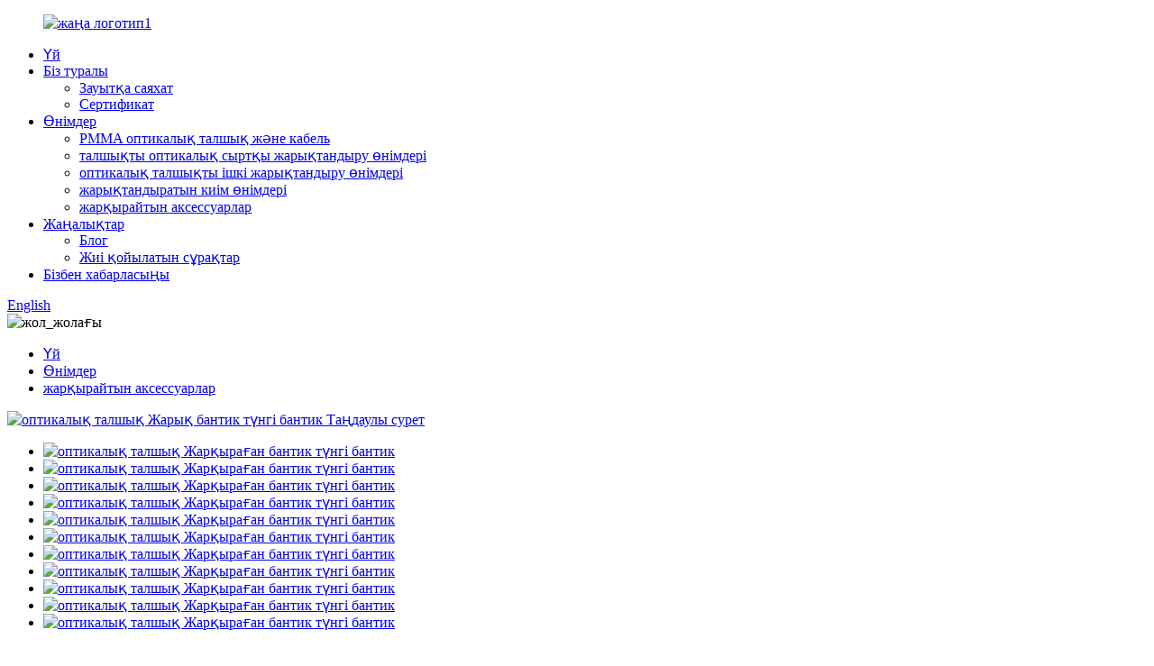

--- FILE ---
content_type: text/html
request_url: http://kk.opticfiberlights.com/tie-bow-product/
body_size: 9555
content:
<!DOCTYPE html> <html dir="ltr" lang="kk"> <head> <meta charset="UTF-8"/>      <!-- Global site tag (gtag.js) - Google Analytics --> <script async src="https://www.googletagmanager.com/gtag/js?id=UA-230771935-23"></script> <script>
  window.dataLayer = window.dataLayer || [];
  function gtag(){dataLayer.push(arguments);}
  gtag('js', new Date());

  gtag('config', 'UA-230771935-23');
</script>          <meta http-equiv="Content-Type" content="text/html; charset=UTF-8" /> <title>Қытай оптикалық талшықты жарық бантик түнгі бантик зауыты және өндірушілер | Даишинг</title> <meta property="fb:app_id" content="966242223397117" /> <meta name="viewport" content="width=device-width,initial-scale=1,minimum-scale=1,maximum-scale=1,user-scalable=no"> <link rel="apple-touch-icon-precomposed" href=""> <meta name="format-detection" content="telephone=no"> <meta name="apple-mobile-web-app-capable" content="yes"> <meta name="apple-mobile-web-app-status-bar-style" content="black"> <meta property="og:url" content="https://www.opticfiberlights.com/tie-bow-product/"/> <meta property="og:title" content="China optic fiber Luminous bow tie night bow tie factory and manufacturers | Daishing" /> <meta property="og:description" content=""/> <meta property="og:type" content="product"/> <meta property="og:image" content="https://www.opticfiberlights.com/uploads/bow-tie-1.jpg"/> <meta property="og:site_name" content="https://www.opticfiberlights.com/"/> <link href="//cdn.globalso.com/opticfiberlights/style/global/style1.css" rel="stylesheet" onload="this.onload=null;this.rel='stylesheet'"> <link href="//cdn.globalso.com/opticfiberlights/style/public/public.css" rel="stylesheet" onload="this.onload=null;this.rel='stylesheet'">  <link rel="shortcut icon" href="https://cdn.globalso.com/opticfiberlights/ico.png" /> <meta name="author" content="gd-admin"/> <meta name="keywords" itemprop="keywords" content="бантик, жарқыраған бантик, оптикалық талшықты галстук, жарқыраған аксессуарлар, өнімдер" />   <link href="//cdn.globalso.com/hide_search.css" rel="stylesheet"/><link href="//www.opticfiberlights.com/style/kk.html.css" rel="stylesheet"/><link rel="alternate" hreflang="kk" href="http://kk.opticfiberlights.com/" /><link rel="canonical" hreflang="kk" href="http://kk.opticfiberlights.com/" /></head> <body> <div class="container">    <!-- web_head start -->   <header class="index_web_head web_head">     <div class="head_layer">       <div class="layout">         <figure class="logo"><a href="/">               <img src="https://cdn.globalso.com/opticfiberlights/new-logo1.png" alt="жаңа логотип1">                 </a></figure>         <nav class="nav_wrap">           <ul class="head_nav">            <li><a href="/">Үй</a></li> <li><a href="/about-us/">Біз туралы</a> <ul class="sub-menu"> 	<li><a href="/factory-tour/">Зауытқа саяхат</a></li> 	<li><a href="/certificate/">Сертификат</a></li> </ul> </li> <li class="current-post-ancestor current-menu-parent"><a href="/products/">Өнімдер</a> <ul class="sub-menu"> 	<li><a href="/pmma-optical-fiber-and-cable/">PMMA оптикалық талшық және кабель</a></li> 	<li><a href="/optic-fiber-outdoor-lighting-products/">талшықты оптикалық сыртқы жарықтандыру өнімдері</a></li> 	<li><a href="/optic-fiber-indoor-lighting-products/">оптикалық талшықты ішкі жарықтандыру өнімдері</a></li> 	<li><a href="/luminous-clothing-products/">жарықтандыратын киім өнімдері</a></li> 	<li class="current-post-ancestor current-menu-parent"><a href="/luminous-accessories/">жарқырайтын аксессуарлар</a></li> </ul> </li> <li><a href="/news/">Жаңалықтар</a> <ul class="sub-menu"> 	<li><a href="/blog/">Блог</a></li> 	<li><a href="/faqs/">Жиі қойылатын сұрақтар</a></li> </ul> </li> <li><a href="/contact-us/">Бізбен хабарласыңы</a></li>           </ul>         </nav>         <div class="head_right">           <b id="btn-search" class="btn--search"></b>           <div class="change-language ensemble">   <div class="change-language-info">     <div class="change-language-title medium-title">        <div class="language-flag language-flag-en"><a href="https://www.opticfiberlights.com/"><b class="country-flag"></b><span>English</span> </a></div>        <b class="language-icon"></b>      </div> 	<div class="change-language-cont sub-content">         <div class="empty"></div>     </div>   </div> </div> <!--theme261-->        </div>         <i class="head_left_bg"></i>         <i class="head_right_bg"></i>       </div>     </div>   </header>   <!--// web_head end -->         <!-- sys_sub_head -->   <section class="sys_sub_head">     <div class="head_bn_item">       <div class="bn_item_img"><img src=" https://cdn.globalso.com/opticfiberlights/nybjtp.jpg" alt="жол_жолағы"></div>     </div>     <section class="path_bar">       <div class="layout">         <ul>            <li> <a itemprop="breadcrumb" href="/">Үй</a></li><li> <a itemprop="breadcrumb" href="/products/" title="Products">Өнімдер</a> </li><li> <a itemprop="breadcrumb" href="/luminous-accessories/" title="luminous accessories">жарқырайтын аксессуарлар</a> </li></li>         </ul>       </div>     </section>   </section>        <!-- page-layout start -->  <section class="web_main page_main">   <div class="layout">         <!-- product info -->       <section class="product-intro">         <div class="product-view" >            <!-- Piliang S-->                     <!-- Piliang E-->                     <div class="product-image"> <a class="cloud-zoom" id="zoom1" data-zoom="adjustX:0, adjustY:0" href="https://cdn.globalso.com/opticfiberlights/bow-tie-1.jpg"> <img src="https://cdn.globalso.com/opticfiberlights/bow-tie-1.jpg" itemprop="image" title="" alt="оптикалық талшық Жарық бантик түнгі бантик Таңдаулы сурет" style="width:100%" /></a> </div>                     <div  style="position:relative; width:100%;">             <div class="image-additional">               <ul class="swiper-wrapper">                                 <li class="swiper-slide image-item current"> <a class="cloud-zoom-gallery item"  href="https://cdn.globalso.com/opticfiberlights/bow-tie-1.jpg" data-zoom="useZoom:zoom1, smallImage:https://cdn.globalso.com/opticfiberlights/bow-tie-1.jpg" title=""><img src="https://cdn.globalso.com/opticfiberlights/bow-tie-1-300x300.jpg" alt="оптикалық талшық Жарқыраған бантик түнгі бантик" /></a> </li>                                 <li class="swiper-slide image-item"> <a class="cloud-zoom-gallery item"  href="https://cdn.globalso.com/opticfiberlights/bow-tie-2.jpg" data-zoom="useZoom:zoom1, smallImage:https://cdn.globalso.com/opticfiberlights/bow-tie-2.jpg" title=""><img src="https://cdn.globalso.com/opticfiberlights/bow-tie-2-300x300.jpg" alt="оптикалық талшық Жарқыраған бантик түнгі бантик" /></a> </li>                                 <li class="swiper-slide image-item"> <a class="cloud-zoom-gallery item"  href="https://cdn.globalso.com/opticfiberlights/bow-tie-3.jpg" data-zoom="useZoom:zoom1, smallImage:https://cdn.globalso.com/opticfiberlights/bow-tie-3.jpg" title=""><img src="https://cdn.globalso.com/opticfiberlights/bow-tie-3-300x300.jpg" alt="оптикалық талшық Жарқыраған бантик түнгі бантик" /></a> </li>                                 <li class="swiper-slide image-item"> <a class="cloud-zoom-gallery item"  href="https://cdn.globalso.com/opticfiberlights/bow-tie-4.jpg" data-zoom="useZoom:zoom1, smallImage:https://cdn.globalso.com/opticfiberlights/bow-tie-4.jpg" title=""><img src="https://cdn.globalso.com/opticfiberlights/bow-tie-4-300x300.jpg" alt="оптикалық талшық Жарқыраған бантик түнгі бантик" /></a> </li>                                 <li class="swiper-slide image-item"> <a class="cloud-zoom-gallery item"  href="https://cdn.globalso.com/opticfiberlights/bow-tie-5.jpg" data-zoom="useZoom:zoom1, smallImage:https://cdn.globalso.com/opticfiberlights/bow-tie-5.jpg" title=""><img src="https://cdn.globalso.com/opticfiberlights/bow-tie-5-300x300.jpg" alt="оптикалық талшық Жарқыраған бантик түнгі бантик" /></a> </li>                                 <li class="swiper-slide image-item"> <a class="cloud-zoom-gallery item"  href="https://cdn.globalso.com/opticfiberlights/bow-tie-6.jpg" data-zoom="useZoom:zoom1, smallImage:https://cdn.globalso.com/opticfiberlights/bow-tie-6.jpg" title=""><img src="https://cdn.globalso.com/opticfiberlights/bow-tie-6-300x300.jpg" alt="оптикалық талшық Жарқыраған бантик түнгі бантик" /></a> </li>                                 <li class="swiper-slide image-item"> <a class="cloud-zoom-gallery item"  href="https://cdn.globalso.com/opticfiberlights/bow-tie-7.jpg" data-zoom="useZoom:zoom1, smallImage:https://cdn.globalso.com/opticfiberlights/bow-tie-7.jpg" title=""><img src="https://cdn.globalso.com/opticfiberlights/bow-tie-7-300x300.jpg" alt="оптикалық талшық Жарқыраған бантик түнгі бантик" /></a> </li>                                 <li class="swiper-slide image-item"> <a class="cloud-zoom-gallery item"  href="https://cdn.globalso.com/opticfiberlights/bow-tie-8.jpg" data-zoom="useZoom:zoom1, smallImage:https://cdn.globalso.com/opticfiberlights/bow-tie-8.jpg" title=""><img src="https://cdn.globalso.com/opticfiberlights/bow-tie-8-300x300.jpg" alt="оптикалық талшық Жарқыраған бантик түнгі бантик" /></a> </li>                                 <li class="swiper-slide image-item"> <a class="cloud-zoom-gallery item"  href="https://cdn.globalso.com/opticfiberlights/bow-tie-9.jpg" data-zoom="useZoom:zoom1, smallImage:https://cdn.globalso.com/opticfiberlights/bow-tie-9.jpg" title=""><img src="https://cdn.globalso.com/opticfiberlights/bow-tie-9-300x300.jpg" alt="оптикалық талшық Жарқыраған бантик түнгі бантик" /></a> </li>                                 <li class="swiper-slide image-item"> <a class="cloud-zoom-gallery item"  href="https://cdn.globalso.com/opticfiberlights/bow-tie-10.jpg" data-zoom="useZoom:zoom1, smallImage:https://cdn.globalso.com/opticfiberlights/bow-tie-10.jpg" title=""><img src="https://cdn.globalso.com/opticfiberlights/bow-tie-10-300x300.jpg" alt="оптикалық талшық Жарқыраған бантик түнгі бантик" /></a> </li>                                 <li class="swiper-slide image-item"> <a class="cloud-zoom-gallery item"  href="https://cdn.globalso.com/opticfiberlights/bow-tie-11.jpg" data-zoom="useZoom:zoom1, smallImage:https://cdn.globalso.com/opticfiberlights/bow-tie-11.jpg" title=""><img src="https://cdn.globalso.com/opticfiberlights/bow-tie-11-300x300.jpg" alt="оптикалық талшық Жарқыраған бантик түнгі бантик" /></a> </li>                               </ul>               <div class="swiper-pagination swiper-pagination-white"></div>             </div>             <div class="swiper-button-next swiper-button-white"></div>             <div class="swiper-button-prev swiper-button-white"></div>           </div>         </div>         <section class="product-summary">  			 <h2 class="page_title">оптикалық талшық Жарқыраған бантик түнгі бантик</h2>           <div class="product-meta">             <h3>Қысқаша сипаттама:</h3>             <p><p>Жарқыраған бантик</p> <p>Галстук өлшемі: 10*6,5 см</p> <p>Галстук түсі: теңшелген түс</p> <p>Ашық түс: RGB түсі</p> <p>материал: Чинлон + талшықты-оптикалық мата</p> <p>Ли-ионды батарея: 3,7 В, 230 амсағ</p> <p>Ұзақтығы: 4-6 сағат</p> <p>Пакет: Галстук* 1 дана, Батарея* 1 дана, USB кабелі * 1 дана</p> </p>             <br />                                   </div>           <div class="product-btn-wrap"> <a href="javascript:" onclick="showMsgPop();" class="email">Бізге электрондық поштаны жіберіңіз</a> <a href="/downloadpdf.php?id=4167" target="_blank" rel="external nofollow"   class="pdf">PDF ретінде жүктеп алыңыз</a> </div>           <div class="share-this">             <div class="addthis_sharing_toolbox"></div>             </div>         </section>       </section>       <section class="tab-content-wrap product-detail">         <div class="tab-title-bar detail-tabs">           <h2 class="tab-title title current"><span>Өнімнің егжей-тегжейі</span></h2>                                          <h2 class="tab-title title"><span>Өнім тегтері</span></h2>                   </div>         <section class="tab-panel-wrap">           <section class="tab-panel disabled entry">             <section class="tab-panel-content">                                           <div class="fl-builder-content fl-builder-content-4167 fl-builder-content-primary fl-builder-global-templates-locked" data-post-id="4167"></div><!--<div id="downaspdf">                     <a title="Download this Product as PDF" href="/downloadpdf.php?id=4167" rel="external nofollow"><span>Download as PDF</span></a>                 </div>-->                            <div class="clear"></div>                                                         <hr>               <li><b>Алдыңғы:</b>                 <a href="/luminous-mask-product/" rel="prev">жарқыраған маска</a>              </li>               <li><b>Келесі:</b>                 <a href="/luminous-baseball-cap-product/" rel="next">түнгі кешке арналған жарқыраған бейсбол қалпақшасы</a>              </li>               <hr>                           </section>           </section>                                          <section class="tab-panel disabled entry">             <section class="tab-panel-content">                           </section>           </section>                   </section>       </section>       <section id="send-email" class="inquiry-form-wrap ct-inquiry-form"><script type="text/javascript" src="//www.globalso.site/form.js"></script><div class="ad_prompt">Хабарламаңызды осы жерге жазып, бізге жіберіңіз</div></section>       <div class="goods-may-like">         <h2 class="title">Өнім санаттары</h2>         <div class="layer-bd">             <div class="swiper-slider">         <ul class="swiper-wrapper">                               <li class="swiper-slide product_item">             <figure> <span class="item_img"> <img src="https://cdn.globalso.com/opticfiberlights/christmas-caps-1-300x300.png" alt="Жарқыраған Рождестволық қалпақ"><a href="/luminous-christmas-cap-product/" title="Luminous Christmas cap"></a> </span>               <figcaption>                 <h3 class="item_title"><a href="/luminous-christmas-cap-product/" title="Luminous Christmas cap">Жарқыраған Рождестволық қалпақ</a></h3>               </figcaption>             </figure>           </li>                     <li class="swiper-slide product_item">             <figure> <span class="item_img"> <img src="https://cdn.globalso.com/opticfiberlights/Luminous-Fiber-optic-Rave-Mask-1-300x300.jpg" alt="Amazon Hot Sell жарықтандыратын маска Рождество фестиваліне арналған Хеллоуин кешіне арналған жарықтандырғышты жарықтандыратын маска"><a href="/luminous-fiber-optic-rave-mask-product/" title="Amazon Hot Sell Light up Mask Led Fiber Optic Glowing Mask for Christmas Festival Halloween Party Masks"></a> </span>               <figcaption>                 <h3 class="item_title"><a href="/luminous-fiber-optic-rave-mask-product/" title="Amazon Hot Sell Light up Mask Led Fiber Optic Glowing Mask for Christmas Festival Halloween Party Masks">Amazon Hot Sell жарықтандыратын маска LED талшықты-оптикалық G...</a></h3>               </figcaption>             </figure>           </li>                     <li class="swiper-slide product_item">             <figure> <span class="item_img"> <img src="https://cdn.globalso.com/opticfiberlights/pet-vest-14-300x300.png" alt="жарықтандыратын талшықты үй жануарларына арналған кеудеше"><a href="/luminous-optic-fiber-pet-vest-product/" title="luminous optic fiber pet vest"></a> </span>               <figcaption>                 <h3 class="item_title"><a href="/luminous-optic-fiber-pet-vest-product/" title="luminous optic fiber pet vest">жарықтандыратын талшықты үй жануарларына арналған кеудеше</a></h3>               </figcaption>             </figure>           </li>                     <li class="swiper-slide product_item">             <figure> <span class="item_img"> <img src="https://cdn.globalso.com/opticfiberlights/luminous-shoes-13-300x300.jpg" alt="жарқыраған аяқ киім"><a href="/luminous-shoes-product/" title="luminous shoes"></a> </span>               <figcaption>                 <h3 class="item_title"><a href="/luminous-shoes-product/" title="luminous shoes">жарқыраған аяқ киім</a></h3>               </figcaption>             </figure>           </li>                     <li class="swiper-slide product_item">             <figure> <span class="item_img"> <img src="https://cdn.globalso.com/opticfiberlights/luminous-bra-13-298x300.jpg" alt="жарқыраған көкірекше"><a href="/luminous-bra-product/" title="luminous bra"></a> </span>               <figcaption>                 <h3 class="item_title"><a href="/luminous-bra-product/" title="luminous bra">жарқыраған көкірекше</a></h3>               </figcaption>             </figure>           </li>                     <li class="swiper-slide product_item">             <figure> <span class="item_img"> <img src="https://cdn.globalso.com/opticfiberlights/粉1-300x300.png" alt="Жарық диодты үй жануарларына арналған кеудеше"><a href="/luminous-pet-vest-2-product/" title="Luminous led pet vest"></a> </span>               <figcaption>                 <h3 class="item_title"><a href="/luminous-pet-vest-2-product/" title="Luminous led pet vest">Жарық диодты үй жануарларына арналған кеудеше</a></h3>               </figcaption>             </figure>           </li>                             </ul>         </div>         <div class="swiper-control">               <span class="swiper-button-prev"></span>               <span class="swiper-button-next"></span>             </div>             </div>       </div>         </div> </section> <div class="clear"></div>  <!-- web_footer start -->   <footer class="web_footer">     <section class="foot_service">       <div class="layout">         <div class="foot_items">           <nav class="foot_item wow fadeInLeftA" data-wow-delay=".1s" data-wow-duration=".8s">             <div class="foot_logo">         <!--<img src="https://cdn.globalso.com/opticfiberlights/10001.png" alt="footer_logo">-->                  <img src="https://cdn.globalso.com/opticfiberlights/news-logo-foot.png" alt="жаңалықтар-логотип-фут">                 </div>           </nav>           <nav class="foot_item wow fadeInLeftA" data-wow-delay=".2s" data-wow-duration=".8s">             <div class="foot_item_hd">               <h2 class="title">Дайшинг туралы</h2>             </div>             <div class="foot_item_bd">               <ul class="foot_txt_list">                 <li><a href="/about-us/">Біз туралы</a></li> <li><a href="/certificate/">Сертификат</a></li> <li><a href="/contact-us/">Бізбен хабарласыңы</a></li> <li><a href="/factory-tour/">Зауытқа саяхат</a></li> <li><a href="/faqs/">Жиі қойылатын сұрақтар</a></li>               </ul>             </div>           </nav>           <nav class="foot_item wow fadeInLeftA" data-wow-delay=".3s" data-wow-duration=".8s">             <div class="foot_item_hd">               <h2 class="title">Бізбен хабарласыңы</h2>             </div>             <div class="foot_item_bd">               <address class="foot_contact_list">               <ul>                <li class="contact_item">                  <div class="contact_txt">                     <span class="contact_label">E-mail:</span>                     <span class="contact_val"><a href="mailto:sales06@dspof.com">sales06@dspof.com</a></span>                                 </div>                </li>                <li class="contact_item">                  <div class="contact_txt">                     <span class="contact_label">Телефон:</span>                     <span class="contact_val"><a class="tel_link" href="0086-796-6890585">0086-796-6890585</a></span>                 </div>                </li>               </ul>             </address>             </div>           </nav>           <nav class="foot_item wow fadeInLeftA" data-wow-delay=".4s" data-wow-duration=".8s">             <div class="foot_item_hd">               <h2 class="title">Бізге жазылыңыз</h2>             </div>             <div class="foot_item_bd">               <ul class="foot_sns">                            <li><a target="_blank" href="https://www.facebook.com/profile.php?id=100087599026078"><img src="https://cdn.globalso.com/opticfiberlights/sns011.png" alt="sns01"></a></li>                         <li><a target="_blank" href=""><img src="https://cdn.globalso.com/opticfiberlights/sns021.png" alt="sns02"></a></li>                         <li><a target="_blank" href=""><img src="https://cdn.globalso.com/opticfiberlights/sns031.png" alt="sns03"></a></li>                           </ul>             </div>           </nav>         </div>       </div>     </section>     <section class="foot_bar wow fadeInUpA" data-wow-delay=".1s" data-wow-duration=".8s">       <div class="layout">           <div class="copyright">© Авторлық құқық - 2010-2025 : Барлық құқықтар қорғалған.<!---->         <!--<script type="text/javascript" src="//www.globalso.site/livechat.js"></script>-->         <br><a href="/featured/">Ыстық өнімдер</a> - <a href="/sitemap.xml">Сайт картасы</a>            </div>               </div>     </section>   </footer>   <!--// web_footer end -->  <aside class="scrollsidebar" id="scrollsidebar">   <div class="side_content">     <div class="side_list">       <header class="hd"><img src="//cdn.globalso.com/title_pic.png" alt="Онлайн Inuiry"/></header>       <div class="cont">         <li><a class="email" href="javascript:" onclick="showMsgPop();">Электрондық поштаны жіберу</a></li>                                       </div>                   <div class="side_title"><a  class="close_btn"><span>x</span></a></div>     </div>   </div>   <!--<div class="show_btn"></div>-->      <ul class="right_nav">     <li>          <div class="iconBox oln_ser">               <img src='//cdn.globalso.com/opticfiberlights/style/global/img/demo/phone1.png' alt="телефон">             <h4>Телефон</h4>          </div>          <div class="hideBox">             <div class="hb">                <h5>Телефон</h5>                <div class="fonttalk">                     <p><a href="tel:+86-18279909560">+86-18279909560</a></p>                       <p><a href="tel:+86-0796-6891910">+86-0796-6891910</a></p>                </div>                <div class="fonttalk">                                     </div>             </div>          </div>       </li>      <li>          <div class="iconBox oln_ser">               <img src='//cdn.globalso.com/opticfiberlights/style/global/img/demo/email-fill.png' alt="электрондық пошта">             <h4>Электрондық пошта</h4>          </div>          <div class="hideBox">             <div class="hb">                <h5>Электрондық пошта</h5>                <div class="fonttalk">                     <p><a href="mailto:sales06@dspof.com">sales06@dspof.com</a></p>                                                       </div>                <div class="fonttalk">                                     </div>             </div>          </div>       </li>     <li>          <div class="iconBox">             <img src='//cdn.globalso.com/opticfiberlights/style/global/img/demo/whatsapp1.png' alt="whatsapp">             <h4>Whatsapp</h4>          </div>          <div class="hideBox">            <div class="hb">                <h5>Whatsapp</h5>                <div class="fonttalk">                     <p><a href="https://api.whatsapp.com/send?phone=8618279909560" target="_blank">+86 18279909560</a></p>                </div>                <div class="fonttalk">                                     </div>             </div>          </div>       </li>    </ul> </aside>  <div class="inquiry-pop-bd">   <div class="inquiry-pop"> <i class="ico-close-pop" onclick="hideMsgPop();"></i>      <script type="text/javascript" src="//www.globalso.site/form.js"></script>    </div> </div> </div> <div class="web-search"> <b id="btn-search-close" class="btn--search-close"></b>   <div style=" width:100%">     <div class="head-search">       <form  action="/search.php" method="get">         <input class="search-ipt" name="s" placeholder="Start Typing..." />         <input class="search-btn" type="button" /> 		<input type="hidden" name="cat" value="490"/>         <span class="search-attr">Іздеу үшін enter пернесін немесе жабу үшін ESC пернесін басыңыз</span>       </form>     </div>   </div> </div> <script type="text/javascript" src="//cdn.globalso.com/opticfiberlights/style/global/js/jquery.min.js"></script> <script type="text/javascript" src="//cdn.globalso.com/opticfiberlights/style/global/js/common.js"></script> <script type="text/javascript" src="//cdn.globalso.com/opticfiberlights/style/public/public.js"></script> <!--[if lt IE 9]> <script src="https://www.opticfiberlights.com/style/theme261/js/html5.js"></script> <![endif]--> <script>
function getCookie(name) {
    var arg = name + "=";
    var alen = arg.length;
    var clen = document.cookie.length;
    var i = 0;
    while (i < clen) {
        var j = i + alen;
        if (document.cookie.substring(i, j) == arg) return getCookieVal(j);
        i = document.cookie.indexOf(" ", i) + 1;
        if (i == 0) break;
    }
    return null;
}
function setCookie(name, value) {
    var expDate = new Date();
    var argv = setCookie.arguments;
    var argc = setCookie.arguments.length;
    var expires = (argc > 2) ? argv[2] : null;
    var path = (argc > 3) ? argv[3] : null;
    var domain = (argc > 4) ? argv[4] : null;
    var secure = (argc > 5) ? argv[5] : false;
    if (expires != null) {
        expDate.setTime(expDate.getTime() + expires);
    }
    document.cookie = name + "=" + escape(value) + ((expires == null) ? "": ("; expires=" + expDate.toUTCString())) + ((path == null) ? "": ("; path=" + path)) + ((domain == null) ? "": ("; domain=" + domain)) + ((secure == true) ? "; secure": "");
}
function getCookieVal(offset) {
    var endstr = document.cookie.indexOf(";", offset);
    if (endstr == -1) endstr = document.cookie.length;
    return unescape(document.cookie.substring(offset, endstr));
}

var firstshow = 0;
var cfstatshowcookie = getCookie('easyiit_stats');
if (cfstatshowcookie != 1) {
    a = new Date();
    h = a.getHours();
    m = a.getMinutes();
    s = a.getSeconds();
    sparetime = 1000 * 60 * 60 * 24 * 1 - (h * 3600 + m * 60 + s) * 1000 - 1;
    setCookie('easyiit_stats', 1, sparetime, '/');
    firstshow = 1;
}
if (!navigator.cookieEnabled) {
    firstshow = 0;
}
var referrer = escape(document.referrer);
var currweb = escape(location.href);
var screenwidth = screen.width;
var screenheight = screen.height;
var screencolordepth = screen.colorDepth;
$(function($){
   $.get("https://www.opticfiberlights.com/statistic.php", { action:'stats_init', assort:0, referrer:referrer, currweb:currweb , firstshow:firstshow ,screenwidth:screenwidth, screenheight: screenheight, screencolordepth: screencolordepth, ranstr: Math.random()},function(data){}, "json");
			
});
</script> <script type="text/javascript">

if(typeof jQuery == 'undefined' || typeof jQuery.fn.on == 'undefined') {
	document.write('<script src="https://www.opticfiberlights.com/wp-content/plugins/bb-plugin/js/jquery.js"><\/script>');
	document.write('<script src="https://www.opticfiberlights.com/wp-content/plugins/bb-plugin/js/jquery.migrate.min.js"><\/script>');
}

</script><ul class="prisna-wp-translate-seo" id="prisna-translator-seo"><li class="language-flag language-flag-en"><a href="https://www.opticfiberlights.com/tie-bow-product/" title="English" target="_blank"><b class="country-flag"></b><span>English</span></a></li><li class="language-flag language-flag-fr"><a href="http://fr.opticfiberlights.com/tie-bow-product/" title="French" target="_blank"><b class="country-flag"></b><span>French</span></a></li><li class="language-flag language-flag-de"><a href="http://de.opticfiberlights.com/tie-bow-product/" title="German" target="_blank"><b class="country-flag"></b><span>German</span></a></li><li class="language-flag language-flag-pt"><a href="http://pt.opticfiberlights.com/tie-bow-product/" title="Portuguese" target="_blank"><b class="country-flag"></b><span>Portuguese</span></a></li><li class="language-flag language-flag-es"><a href="http://es.opticfiberlights.com/tie-bow-product/" title="Spanish" target="_blank"><b class="country-flag"></b><span>Spanish</span></a></li><li class="language-flag language-flag-ru"><a href="http://ru.opticfiberlights.com/tie-bow-product/" title="Russian" target="_blank"><b class="country-flag"></b><span>Russian</span></a></li><li class="language-flag language-flag-ja"><a href="http://ja.opticfiberlights.com/tie-bow-product/" title="Japanese" target="_blank"><b class="country-flag"></b><span>Japanese</span></a></li><li class="language-flag language-flag-ko"><a href="http://ko.opticfiberlights.com/tie-bow-product/" title="Korean" target="_blank"><b class="country-flag"></b><span>Korean</span></a></li><li class="language-flag language-flag-ar"><a href="http://ar.opticfiberlights.com/tie-bow-product/" title="Arabic" target="_blank"><b class="country-flag"></b><span>Arabic</span></a></li><li class="language-flag language-flag-ga"><a href="http://ga.opticfiberlights.com/tie-bow-product/" title="Irish" target="_blank"><b class="country-flag"></b><span>Irish</span></a></li><li class="language-flag language-flag-el"><a href="http://el.opticfiberlights.com/tie-bow-product/" title="Greek" target="_blank"><b class="country-flag"></b><span>Greek</span></a></li><li class="language-flag language-flag-tr"><a href="http://tr.opticfiberlights.com/tie-bow-product/" title="Turkish" target="_blank"><b class="country-flag"></b><span>Turkish</span></a></li><li class="language-flag language-flag-it"><a href="http://it.opticfiberlights.com/tie-bow-product/" title="Italian" target="_blank"><b class="country-flag"></b><span>Italian</span></a></li><li class="language-flag language-flag-da"><a href="http://da.opticfiberlights.com/tie-bow-product/" title="Danish" target="_blank"><b class="country-flag"></b><span>Danish</span></a></li><li class="language-flag language-flag-ro"><a href="http://ro.opticfiberlights.com/tie-bow-product/" title="Romanian" target="_blank"><b class="country-flag"></b><span>Romanian</span></a></li><li class="language-flag language-flag-id"><a href="http://id.opticfiberlights.com/tie-bow-product/" title="Indonesian" target="_blank"><b class="country-flag"></b><span>Indonesian</span></a></li><li class="language-flag language-flag-cs"><a href="http://cs.opticfiberlights.com/tie-bow-product/" title="Czech" target="_blank"><b class="country-flag"></b><span>Czech</span></a></li><li class="language-flag language-flag-af"><a href="http://af.opticfiberlights.com/tie-bow-product/" title="Afrikaans" target="_blank"><b class="country-flag"></b><span>Afrikaans</span></a></li><li class="language-flag language-flag-sv"><a href="http://sv.opticfiberlights.com/tie-bow-product/" title="Swedish" target="_blank"><b class="country-flag"></b><span>Swedish</span></a></li><li class="language-flag language-flag-pl"><a href="http://pl.opticfiberlights.com/tie-bow-product/" title="Polish" target="_blank"><b class="country-flag"></b><span>Polish</span></a></li><li class="language-flag language-flag-eu"><a href="http://eu.opticfiberlights.com/tie-bow-product/" title="Basque" target="_blank"><b class="country-flag"></b><span>Basque</span></a></li><li class="language-flag language-flag-ca"><a href="http://ca.opticfiberlights.com/tie-bow-product/" title="Catalan" target="_blank"><b class="country-flag"></b><span>Catalan</span></a></li><li class="language-flag language-flag-eo"><a href="http://eo.opticfiberlights.com/tie-bow-product/" title="Esperanto" target="_blank"><b class="country-flag"></b><span>Esperanto</span></a></li><li class="language-flag language-flag-hi"><a href="http://hi.opticfiberlights.com/tie-bow-product/" title="Hindi" target="_blank"><b class="country-flag"></b><span>Hindi</span></a></li><li class="language-flag language-flag-lo"><a href="http://lo.opticfiberlights.com/tie-bow-product/" title="Lao" target="_blank"><b class="country-flag"></b><span>Lao</span></a></li><li class="language-flag language-flag-sq"><a href="http://sq.opticfiberlights.com/tie-bow-product/" title="Albanian" target="_blank"><b class="country-flag"></b><span>Albanian</span></a></li><li class="language-flag language-flag-am"><a href="http://am.opticfiberlights.com/tie-bow-product/" title="Amharic" target="_blank"><b class="country-flag"></b><span>Amharic</span></a></li><li class="language-flag language-flag-hy"><a href="http://hy.opticfiberlights.com/tie-bow-product/" title="Armenian" target="_blank"><b class="country-flag"></b><span>Armenian</span></a></li><li class="language-flag language-flag-az"><a href="http://az.opticfiberlights.com/tie-bow-product/" title="Azerbaijani" target="_blank"><b class="country-flag"></b><span>Azerbaijani</span></a></li><li class="language-flag language-flag-be"><a href="http://be.opticfiberlights.com/tie-bow-product/" title="Belarusian" target="_blank"><b class="country-flag"></b><span>Belarusian</span></a></li><li class="language-flag language-flag-bn"><a href="http://bn.opticfiberlights.com/tie-bow-product/" title="Bengali" target="_blank"><b class="country-flag"></b><span>Bengali</span></a></li><li class="language-flag language-flag-bs"><a href="http://bs.opticfiberlights.com/tie-bow-product/" title="Bosnian" target="_blank"><b class="country-flag"></b><span>Bosnian</span></a></li><li class="language-flag language-flag-bg"><a href="http://bg.opticfiberlights.com/tie-bow-product/" title="Bulgarian" target="_blank"><b class="country-flag"></b><span>Bulgarian</span></a></li><li class="language-flag language-flag-ceb"><a href="http://ceb.opticfiberlights.com/tie-bow-product/" title="Cebuano" target="_blank"><b class="country-flag"></b><span>Cebuano</span></a></li><li class="language-flag language-flag-ny"><a href="http://ny.opticfiberlights.com/tie-bow-product/" title="Chichewa" target="_blank"><b class="country-flag"></b><span>Chichewa</span></a></li><li class="language-flag language-flag-co"><a href="http://co.opticfiberlights.com/tie-bow-product/" title="Corsican" target="_blank"><b class="country-flag"></b><span>Corsican</span></a></li><li class="language-flag language-flag-hr"><a href="http://hr.opticfiberlights.com/tie-bow-product/" title="Croatian" target="_blank"><b class="country-flag"></b><span>Croatian</span></a></li><li class="language-flag language-flag-nl"><a href="http://nl.opticfiberlights.com/tie-bow-product/" title="Dutch" target="_blank"><b class="country-flag"></b><span>Dutch</span></a></li><li class="language-flag language-flag-et"><a href="http://et.opticfiberlights.com/tie-bow-product/" title="Estonian" target="_blank"><b class="country-flag"></b><span>Estonian</span></a></li><li class="language-flag language-flag-tl"><a href="http://tl.opticfiberlights.com/tie-bow-product/" title="Filipino" target="_blank"><b class="country-flag"></b><span>Filipino</span></a></li><li class="language-flag language-flag-fi"><a href="http://fi.opticfiberlights.com/tie-bow-product/" title="Finnish" target="_blank"><b class="country-flag"></b><span>Finnish</span></a></li><li class="language-flag language-flag-fy"><a href="http://fy.opticfiberlights.com/tie-bow-product/" title="Frisian" target="_blank"><b class="country-flag"></b><span>Frisian</span></a></li><li class="language-flag language-flag-gl"><a href="http://gl.opticfiberlights.com/tie-bow-product/" title="Galician" target="_blank"><b class="country-flag"></b><span>Galician</span></a></li><li class="language-flag language-flag-ka"><a href="http://ka.opticfiberlights.com/tie-bow-product/" title="Georgian" target="_blank"><b class="country-flag"></b><span>Georgian</span></a></li><li class="language-flag language-flag-gu"><a href="http://gu.opticfiberlights.com/tie-bow-product/" title="Gujarati" target="_blank"><b class="country-flag"></b><span>Gujarati</span></a></li><li class="language-flag language-flag-ht"><a href="http://ht.opticfiberlights.com/tie-bow-product/" title="Haitian" target="_blank"><b class="country-flag"></b><span>Haitian</span></a></li><li class="language-flag language-flag-ha"><a href="http://ha.opticfiberlights.com/tie-bow-product/" title="Hausa" target="_blank"><b class="country-flag"></b><span>Hausa</span></a></li><li class="language-flag language-flag-haw"><a href="http://haw.opticfiberlights.com/tie-bow-product/" title="Hawaiian" target="_blank"><b class="country-flag"></b><span>Hawaiian</span></a></li><li class="language-flag language-flag-iw"><a href="http://iw.opticfiberlights.com/tie-bow-product/" title="Hebrew" target="_blank"><b class="country-flag"></b><span>Hebrew</span></a></li><li class="language-flag language-flag-hmn"><a href="http://hmn.opticfiberlights.com/tie-bow-product/" title="Hmong" target="_blank"><b class="country-flag"></b><span>Hmong</span></a></li><li class="language-flag language-flag-hu"><a href="http://hu.opticfiberlights.com/tie-bow-product/" title="Hungarian" target="_blank"><b class="country-flag"></b><span>Hungarian</span></a></li><li class="language-flag language-flag-is"><a href="http://is.opticfiberlights.com/tie-bow-product/" title="Icelandic" target="_blank"><b class="country-flag"></b><span>Icelandic</span></a></li><li class="language-flag language-flag-ig"><a href="http://ig.opticfiberlights.com/tie-bow-product/" title="Igbo" target="_blank"><b class="country-flag"></b><span>Igbo</span></a></li><li class="language-flag language-flag-jw"><a href="http://jw.opticfiberlights.com/tie-bow-product/" title="Javanese" target="_blank"><b class="country-flag"></b><span>Javanese</span></a></li><li class="language-flag language-flag-kn"><a href="http://kn.opticfiberlights.com/tie-bow-product/" title="Kannada" target="_blank"><b class="country-flag"></b><span>Kannada</span></a></li><li class="language-flag language-flag-kk"><a href="http://kk.opticfiberlights.com/tie-bow-product/" title="Kazakh" target="_blank"><b class="country-flag"></b><span>Kazakh</span></a></li><li class="language-flag language-flag-km"><a href="http://km.opticfiberlights.com/tie-bow-product/" title="Khmer" target="_blank"><b class="country-flag"></b><span>Khmer</span></a></li><li class="language-flag language-flag-ku"><a href="http://ku.opticfiberlights.com/tie-bow-product/" title="Kurdish" target="_blank"><b class="country-flag"></b><span>Kurdish</span></a></li><li class="language-flag language-flag-ky"><a href="http://ky.opticfiberlights.com/tie-bow-product/" title="Kyrgyz" target="_blank"><b class="country-flag"></b><span>Kyrgyz</span></a></li><li class="language-flag language-flag-la"><a href="http://la.opticfiberlights.com/tie-bow-product/" title="Latin" target="_blank"><b class="country-flag"></b><span>Latin</span></a></li><li class="language-flag language-flag-lv"><a href="http://lv.opticfiberlights.com/tie-bow-product/" title="Latvian" target="_blank"><b class="country-flag"></b><span>Latvian</span></a></li><li class="language-flag language-flag-lt"><a href="http://lt.opticfiberlights.com/tie-bow-product/" title="Lithuanian" target="_blank"><b class="country-flag"></b><span>Lithuanian</span></a></li><li class="language-flag language-flag-lb"><a href="http://lb.opticfiberlights.com/tie-bow-product/" title="Luxembou.." target="_blank"><b class="country-flag"></b><span>Luxembou..</span></a></li><li class="language-flag language-flag-mk"><a href="http://mk.opticfiberlights.com/tie-bow-product/" title="Macedonian" target="_blank"><b class="country-flag"></b><span>Macedonian</span></a></li><li class="language-flag language-flag-mg"><a href="http://mg.opticfiberlights.com/tie-bow-product/" title="Malagasy" target="_blank"><b class="country-flag"></b><span>Malagasy</span></a></li><li class="language-flag language-flag-ms"><a href="http://ms.opticfiberlights.com/tie-bow-product/" title="Malay" target="_blank"><b class="country-flag"></b><span>Malay</span></a></li><li class="language-flag language-flag-ml"><a href="http://ml.opticfiberlights.com/tie-bow-product/" title="Malayalam" target="_blank"><b class="country-flag"></b><span>Malayalam</span></a></li><li class="language-flag language-flag-mt"><a href="http://mt.opticfiberlights.com/tie-bow-product/" title="Maltese" target="_blank"><b class="country-flag"></b><span>Maltese</span></a></li><li class="language-flag language-flag-mi"><a href="http://mi.opticfiberlights.com/tie-bow-product/" title="Maori" target="_blank"><b class="country-flag"></b><span>Maori</span></a></li><li class="language-flag language-flag-mr"><a href="http://mr.opticfiberlights.com/tie-bow-product/" title="Marathi" target="_blank"><b class="country-flag"></b><span>Marathi</span></a></li><li class="language-flag language-flag-mn"><a href="http://mn.opticfiberlights.com/tie-bow-product/" title="Mongolian" target="_blank"><b class="country-flag"></b><span>Mongolian</span></a></li><li class="language-flag language-flag-my"><a href="http://my.opticfiberlights.com/tie-bow-product/" title="Burmese" target="_blank"><b class="country-flag"></b><span>Burmese</span></a></li><li class="language-flag language-flag-ne"><a href="http://ne.opticfiberlights.com/tie-bow-product/" title="Nepali" target="_blank"><b class="country-flag"></b><span>Nepali</span></a></li><li class="language-flag language-flag-no"><a href="http://no.opticfiberlights.com/tie-bow-product/" title="Norwegian" target="_blank"><b class="country-flag"></b><span>Norwegian</span></a></li><li class="language-flag language-flag-ps"><a href="http://ps.opticfiberlights.com/tie-bow-product/" title="Pashto" target="_blank"><b class="country-flag"></b><span>Pashto</span></a></li><li class="language-flag language-flag-fa"><a href="http://fa.opticfiberlights.com/tie-bow-product/" title="Persian" target="_blank"><b class="country-flag"></b><span>Persian</span></a></li><li class="language-flag language-flag-pa"><a href="http://pa.opticfiberlights.com/tie-bow-product/" title="Punjabi" target="_blank"><b class="country-flag"></b><span>Punjabi</span></a></li><li class="language-flag language-flag-sr"><a href="http://sr.opticfiberlights.com/tie-bow-product/" title="Serbian" target="_blank"><b class="country-flag"></b><span>Serbian</span></a></li><li class="language-flag language-flag-st"><a href="http://st.opticfiberlights.com/tie-bow-product/" title="Sesotho" target="_blank"><b class="country-flag"></b><span>Sesotho</span></a></li><li class="language-flag language-flag-si"><a href="http://si.opticfiberlights.com/tie-bow-product/" title="Sinhala" target="_blank"><b class="country-flag"></b><span>Sinhala</span></a></li><li class="language-flag language-flag-sk"><a href="http://sk.opticfiberlights.com/tie-bow-product/" title="Slovak" target="_blank"><b class="country-flag"></b><span>Slovak</span></a></li><li class="language-flag language-flag-sl"><a href="http://sl.opticfiberlights.com/tie-bow-product/" title="Slovenian" target="_blank"><b class="country-flag"></b><span>Slovenian</span></a></li><li class="language-flag language-flag-so"><a href="http://so.opticfiberlights.com/tie-bow-product/" title="Somali" target="_blank"><b class="country-flag"></b><span>Somali</span></a></li><li class="language-flag language-flag-sm"><a href="http://sm.opticfiberlights.com/tie-bow-product/" title="Samoan" target="_blank"><b class="country-flag"></b><span>Samoan</span></a></li><li class="language-flag language-flag-gd"><a href="http://gd.opticfiberlights.com/tie-bow-product/" title="Scots Gaelic" target="_blank"><b class="country-flag"></b><span>Scots Gaelic</span></a></li><li class="language-flag language-flag-sn"><a href="http://sn.opticfiberlights.com/tie-bow-product/" title="Shona" target="_blank"><b class="country-flag"></b><span>Shona</span></a></li><li class="language-flag language-flag-sd"><a href="http://sd.opticfiberlights.com/tie-bow-product/" title="Sindhi" target="_blank"><b class="country-flag"></b><span>Sindhi</span></a></li><li class="language-flag language-flag-su"><a href="http://su.opticfiberlights.com/tie-bow-product/" title="Sundanese" target="_blank"><b class="country-flag"></b><span>Sundanese</span></a></li><li class="language-flag language-flag-sw"><a href="http://sw.opticfiberlights.com/tie-bow-product/" title="Swahili" target="_blank"><b class="country-flag"></b><span>Swahili</span></a></li><li class="language-flag language-flag-tg"><a href="http://tg.opticfiberlights.com/tie-bow-product/" title="Tajik" target="_blank"><b class="country-flag"></b><span>Tajik</span></a></li><li class="language-flag language-flag-ta"><a href="http://ta.opticfiberlights.com/tie-bow-product/" title="Tamil" target="_blank"><b class="country-flag"></b><span>Tamil</span></a></li><li class="language-flag language-flag-te"><a href="http://te.opticfiberlights.com/tie-bow-product/" title="Telugu" target="_blank"><b class="country-flag"></b><span>Telugu</span></a></li><li class="language-flag language-flag-th"><a href="http://th.opticfiberlights.com/tie-bow-product/" title="Thai" target="_blank"><b class="country-flag"></b><span>Thai</span></a></li><li class="language-flag language-flag-uk"><a href="http://uk.opticfiberlights.com/tie-bow-product/" title="Ukrainian" target="_blank"><b class="country-flag"></b><span>Ukrainian</span></a></li><li class="language-flag language-flag-ur"><a href="http://ur.opticfiberlights.com/tie-bow-product/" title="Urdu" target="_blank"><b class="country-flag"></b><span>Urdu</span></a></li><li class="language-flag language-flag-uz"><a href="http://uz.opticfiberlights.com/tie-bow-product/" title="Uzbek" target="_blank"><b class="country-flag"></b><span>Uzbek</span></a></li><li class="language-flag language-flag-vi"><a href="http://vi.opticfiberlights.com/tie-bow-product/" title="Vietnamese" target="_blank"><b class="country-flag"></b><span>Vietnamese</span></a></li><li class="language-flag language-flag-cy"><a href="http://cy.opticfiberlights.com/tie-bow-product/" title="Welsh" target="_blank"><b class="country-flag"></b><span>Welsh</span></a></li><li class="language-flag language-flag-xh"><a href="http://xh.opticfiberlights.com/tie-bow-product/" title="Xhosa" target="_blank"><b class="country-flag"></b><span>Xhosa</span></a></li><li class="language-flag language-flag-yi"><a href="http://yi.opticfiberlights.com/tie-bow-product/" title="Yiddish" target="_blank"><b class="country-flag"></b><span>Yiddish</span></a></li><li class="language-flag language-flag-yo"><a href="http://yo.opticfiberlights.com/tie-bow-product/" title="Yoruba" target="_blank"><b class="country-flag"></b><span>Yoruba</span></a></li><li class="language-flag language-flag-zu"><a href="http://zu.opticfiberlights.com/tie-bow-product/" title="Zulu" target="_blank"><b class="country-flag"></b><span>Zulu</span></a></li><li class="language-flag language-flag-rw"><a href="http://rw.opticfiberlights.com/tie-bow-product/" title="Kinyarwanda" target="_blank"><b class="country-flag"></b><span>Kinyarwanda</span></a></li><li class="language-flag language-flag-tt"><a href="http://tt.opticfiberlights.com/tie-bow-product/" title="Tatar" target="_blank"><b class="country-flag"></b><span>Tatar</span></a></li><li class="language-flag language-flag-or"><a href="http://or.opticfiberlights.com/tie-bow-product/" title="Oriya" target="_blank"><b class="country-flag"></b><span>Oriya</span></a></li><li class="language-flag language-flag-tk"><a href="http://tk.opticfiberlights.com/tie-bow-product/" title="Turkmen" target="_blank"><b class="country-flag"></b><span>Turkmen</span></a></li><li class="language-flag language-flag-ug"><a href="http://ug.opticfiberlights.com/tie-bow-product/" title="Uyghur" target="_blank"><b class="country-flag"></b><span>Uyghur</span></a></li></ul><link rel='stylesheet' id='fl-builder-layout-4167-css'  href='https://www.opticfiberlights.com/uploads/bb-plugin/cache/4167-layout.css?ver=92e6d7238896b38f666a7f372c7f7798' type='text/css' media='all' />   <script type='text/javascript' src='https://www.opticfiberlights.com/uploads/bb-plugin/cache/4167-layout.js?ver=92e6d7238896b38f666a7f372c7f7798'></script>    <script src="//cdnus.globalso.com/common_front.js"></script><script src="//www.opticfiberlights.com/style/kk.html.js"></script></body> </html><!-- Globalso Cache file was created in 0.44214701652527 seconds, on 23-06-25 10:04:58 -->